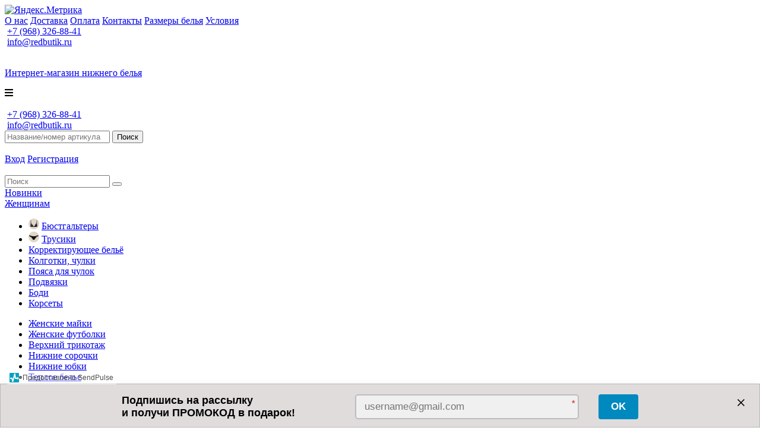

--- FILE ---
content_type: text/html; charset=UTF-8
request_url: https://redbutik.ru/brands/airidaco
body_size: 7941
content:
<!DOCTYPE html>

<html>

<head>
    <base href="https://redbutik.ru/" />
    <title>Купальники Airidaco с доставкой по Москве и России. Купить купальники Airidaco по выгодной цене. Интернет-магазин – RedButik</title>

    
    <meta http-equiv="Content-Type" content="text/html; charset=UTF-8" />
    <meta name="description" content="Купить купальники от Airidaco. Доставка по Москве и всей России, большой каталог товаров, выгодные цены и высокое качество в интернет-магазине – RedButik" />
    <meta name="keywords" content="Airidaco" />

        <meta name="viewport" content="width=device-width, initial-scale=1.0" />
        <meta name="yandex-verification" content="4ebad31774ae7d33" />

    
        <link rel="canonical" href="https://redbutik.ru/brands/airidaco" />    
    <link href="https://fonts.googleapis.com/css?family=Open+Sans:400,700" rel="stylesheet">
    <link href="design/wedding/css/bootstrap.min.css" rel="stylesheet" type="text/css"
        media="screen" />
    <link href="design/wedding/css/slick.css" rel="stylesheet" type="text/css" media="screen" />
    <link href="design/wedding/css/slick-theme.css" rel="stylesheet" type="text/css" media="screen" />
    <link href="design/wedding/css/jquery.mmenu.css" rel="stylesheet" type="text/css"
        media="screen" />
    <link href="design/wedding/css/jquery.mmenu.positioning.css" rel="stylesheet" type="text/css"
        media="screen" />
    <link href="design/wedding/css/jquery.mmenu.themes.css" rel="stylesheet" type="text/css"
        media="screen" />
    <link href="design/wedding/css/jquery.mmenu.pagedim.css" rel="stylesheet" type="text/css"
        media="screen" />
    <link href="design/wedding/css/style.css?v=4.8" rel="stylesheet" type="text/css" media="screen" />
    <link href="design/wedding/css/media.css?v=4.2" rel="stylesheet" type="text/css" media="screen" />
    <link href="design/wedding/images/favicon.ico" rel="shortcut icon" type="image/x-icon" />
    <link rel="stylesheet" href="https://use.fontawesome.com/releases/v5.5.0/css/all.css"
        integrity="sha384-B4dIYHKNBt8Bc12p+WXckhzcICo0wtJAoU8YZTY5qE0Id1GSseTk6S+L3BlXeVIU" crossorigin="anonymous">

    <meta name="yandex-verification" content="51b61a39d5af624c" />
    <meta name="yandex-verification" content="baf5c1b92d11a8c7" />
    <meta name="google-site-verification" content="G9Lq8YhvhL3x3O_d03Yd3HVgfPCH82tTRvUzP2Z25YA" />

    
    <script src="design/wedding/js/jquery-3.3.1.min.js" type="text/javascript"></script>
    <script src="design/wedding/js/jquery-ui-new.min.js" type="text/javascript"></script>
    
    <script type="text/javascript" src="design/wedding/js/bootstrap.min.js"></script>
    <script type="text/javascript" src="design/wedding/js/slick.min.js"></script>
    <script type="text/javascript" src="design/wedding/js/jquery.mmenu.js"></script>
    <script type="text/javascript" src="design/wedding/js/main.js?v=4.6"></script>

            <link href=/vue/dist/css/app.css rel=preload as=style>
    <link href=/vue/dist/js/app.js rel=preload as=script>
    <link href=/vue/dist/js/chunk-vendors.js rel=preload as=script>
    <link href=/vue/dist/css/app.css rel=stylesheet>
    
    <!-- Yandex.Metrika informer -->
    <a href="https://metrika.yandex.ru/stat/?id=26590293&amp;from=informer" target="_blank" rel="nofollow"><img
            src="https://informer.yandex.ru/informer/26590293/3_1_FFFFFFFF_EFEFEFFF_0_pageviews"
            style="width:88px; height:31px; border:0;" alt="Яндекс.Метрика"
            title="Яндекс.Метрика: данные за сегодня (просмотры, визиты и уникальные посетители)"
            class="ym-advanced-informer" data-cid="26590293" data-lang="ru" /></a>
    <!-- /Yandex.Metrika informer -->

    <!-- Yandex.Metrika counter -->
    <script type="text/javascript">
        (function (m, e, t, r, i, k, a) {
            m[i] = m[i] || function () { (m[i].a = m[i].a || []).push(arguments) };
            m[i].l = 1 * new Date(); k = e.createElement(t), a = e.getElementsByTagName(t)[0], k.async = 1, k.src = r, a.parentNode.insertBefore(k, a)
        })
            (window, document, "script", "https://mc.yandex.ru/metrika/tag.js", "ym");

        ym(26590293, "init", {
            clickmap: true,
            trackLinks: true,
            accurateTrackBounce: true,
            webvisor: true,
            ecommerce: "dataLayer"
        });
    </script>
    <noscript>
        <div><img src="https://mc.yandex.ru/watch/26590293" style="position:absolute; left:-9999px;" alt="" /></div>
    </noscript>
    <!-- /Yandex.Metrika counter -->


    <script id="ISDEKscript" type="text/javascript" src="/widget/widjet.js?20220518" charset="utf-8"></script>

    <script type="text/javascript" src="https://cdn.jsdelivr.net/npm/@cdek-it/widget@3" charset="utf-8"></script>

    

</head>
<script type="text/javascript">
    window.dataLayer = window.dataLayer || [];
</script>

<body>
    <nav id="mob_menu" style="display: none;">
        <ul>
	<li class="no_after"><a href="#" class="mobParentMenu" id="close_mob_menu">Назад</a></li>
	<li class="mm_spacer no_after"></li>
						<li>
				<a href="#" class="mobParentMenu">Женщинам</a>
									<ul>
																					<li>
									<a href="/catalog/byustgaltery">Бюстгальтеры</a>












								</li>
																												<li>
									<a href="/catalog/trusiki_3">Трусики</a>












								</li>
																												<li>
									<a href="/catalog/korrektiruyuschee-bele">Корректирующее бельё</a>












								</li>
																												<li>
									<a href="/catalog/kolgotki-chulki-">Колготки, чулки </a>












								</li>
																												<li>
									<a href="/catalog/poyasa-dlya-chulok">Пояса для чулок</a>












								</li>
																												<li>
									<a href="/catalog/podvyazki">Подвязки </a>












								</li>
																												<li>
									<a href="/catalog/bodi_3">Боди</a>












								</li>
																												<li>
									<a href="/catalog/korsety">Корсеты</a>












								</li>
																												<li>
									<a href="/catalog/majki">Женские майки</a>












								</li>
																												<li>
									<a href="/catalog/futbolki">Женские футболки</a>












								</li>
																												<li>
									<a href="/catalog/verhnij-trikotazh">Верхний трикотаж</a>












								</li>
																												<li>
									<a href="/catalog/nizhnie-sorochki">Нижние сорочки</a>












								</li>
																												<li>
									<a href="/catalog/nizhnie-yubki">Нижние юбки</a>












								</li>
																												<li>
									<a href="/catalog/teploe-bele-sherst">Теплое белье</a>












								</li>
																												<li>
									<a href="/catalog/besshovnoe-bele">Бесшовное белье</a>












								</li>
																												<li>
									<a href="/catalog/sportivnaya-odezhda">Спортивная одежда</a>












								</li>
																												<li>
									<a href="/catalog/otkrovennoe-bele">Откровенное белье</a>












								</li>
																												<li>
									<a href="/catalog/zhenskaya-domashnyaya-odezhda">Домашняя одежда</a>












								</li>
																												<li>
									<a href="/catalog/kupalniki-zhenschinam">Купальники</a>












								</li>
																												<li>
									<a href="/catalog/plyazhnaya-odezhda">Пляжная одежда</a>












								</li>
																		</ul>
							</li>
								<li>
				<a href="#" class="mobParentMenu">Мужчинам</a>
									<ul>
																					<li>
									<a href="/catalog/muzhskie-trusy">Мужские трусы</a>












								</li>
																												<li>
									<a href="/catalog/muzhskaya-domashnyaya-odezhda">Мужская домашняя одежда</a>












								</li>
																												<li>
									<a href="/catalog/muzhskie-futbolki">Мужские футболки</a>












								</li>
																												<li>
									<a href="/catalog/muzhskie-majki">Мужские майки</a>












								</li>
																												<li>
									<a href="/catalog/muzhskie-bodi">Мужские боди</a>












								</li>
																												<li>
									<a href="/catalog/muzhskie-noski">Мужские носки</a>












								</li>
																												<li>
									<a href="/catalog/plavki-muzhchinam">Мужские плавки</a>












								</li>
																												<li>
									<a href="/catalog/muzhskaya-sportivnaya-odezhda">Мужская спортивная одежда</a>












								</li>
																												<li>
									<a href="/catalog/muzhskoe-korrektiruyuschee-bele">Мужское корректирующее белье</a>












								</li>
																												<li>
									<a href="/catalog/muzhskoe-teploe-bele">Мужское теплое белье</a>












								</li>
																												<li>
									<a href="/catalog/otkrovennoe-muzhskoe-bele">Откровенное мужское белье</a>












								</li>
																		</ul>
							</li>
								<li>
				<a href="#" class="mobParentMenu">Детям</a>
									<ul>
																					<li>
									<a href="/catalog/trusy-detskie">Трусы детские</a>












								</li>
																												<li>
									<a href="/catalog/byusty-detskie">Бюсты детские</a>












								</li>
																												<li>
									<a href="/catalog/kolgotki-kolgotki-detskie">Колготки детские</a>












								</li>
																												<li>
									<a href="/catalog/legginsy-detskie">Леггинсы детские</a>












								</li>
																												<li>
									<a href="/catalog/noski-i-golfy-detskie">Носки и гольфы детские</a>












								</li>
																												<li>
									<a href="/catalog/detskoe-teploe-bele">Детское теплое белье</a>












								</li>
																												<li>
									<a href="/catalog/detskaya-domashnyaya-odezhda">Детская домашняя одежда</a>












								</li>
																												<li>
									<a href="/catalog/majki-detskie">Майки детские</a>












								</li>
																		</ul>
							</li>
			
	<li class="mm_spacer no_after"></li>
	<li><a href="/" class="mobParentMenu">Главная</a></li>
						<li>
				<a class="mobParentMenu" href="/o-nas">О нас</a>
			</li>
								<li>
				<a class="mobParentMenu" href="/dostavka">Доставка</a>
			</li>
								<li>
				<a class="mobParentMenu" href="/oplata">Оплата</a>
			</li>
								<li>
				<a class="mobParentMenu" href="/contacts">Контакты</a>
			</li>
								<li>
				<a class="mobParentMenu" href="/razmery-belya">Размеры белья</a>
			</li>
								<li>
				<a class="mobParentMenu" href="/usloviya">Условия</a>
			</li>
			</ul>

    </nav>
    <div id="butik_content">
        <section id="topMenu">
            <div class="container">
                <div class="row topMenuNavRow">
                    <div class="col-md-7 hidden-sm-down topMenuList">
                                                
                                                <a class="topMenuList_item  "
                            href="/o-nas">О нас</a>
                                                                        
                                                <a class="topMenuList_item  "
                            href="/dostavka">Доставка</a>
                                                                        
                                                <a class="topMenuList_item  "
                            href="/oplata">Оплата</a>
                                                                        
                                                <a class="topMenuList_item  "
                            href="/contacts">Контакты</a>
                                                                        
                                                <a class="topMenuList_item  "
                            href="/razmery-belya">Размеры белья</a>
                                                                        
                                                <a class="topMenuList_item  "
                            href="/usloviya">Условия</a>
                                                                    </div>
                    <div class="col-md-5 hidden-sm-down topMenuContacts">
                        <div class="topMenuContacts_item">
                            <img src="design/wedding/images/icons/icon_phone_red.png" alt="">
                            <a class="topMenuContacts_item_content" href="tel:+79683268841">+7 (968) 326-88-41</a>
                        </div>
                        <div class="topMenuContacts_item">
                            <img src="design/wedding/images/icons/icon_mail_red.png" alt="">
                            <a class="topMenuContacts_item_content" href="mailto:info@redbutik.ru">info@redbutik.ru</a>
                        </div>
                    </div>
                </div>
                <div class="row topMenuLogoRow" style="/*height: 80px;*/">
                    <div class="col-md-3 col-sm-12 topMenuLogo topMenuLogoFixed">
                        <a href="/">
                            <img src="design/wedding/images/redbutik_logo.png" alt="">
                            <p>Интернет-магазин нижнего белья</p>
                        </a>
                        <i class="fa fa-bars hidden-md-up" aria-hidden="true" id="menu_burger"></i>
                        <div class="hidden-md-up" id="cart_informer_alt">
                            	<a href="/user/login"><img src="design/wedding/images/icons/icon_user_cab.png" alt=""></a>

	<a href="/cart/" id="cart_alt"><img src="design/wedding/images/icons/icon_user_cart.png" alt=""></a>

                        </div>
                    </div>

                    <div class="hidden-md-up col-sm-12 topMenuMobileContacts">
                        <div class="topMenuMobileContacts_item">
                            <img src="design/wedding/images/icons/icon_phone_red.png" alt="">
                            <a class="topMenuContacts_item_content" href="tel:+79683268841">+7 (968) 326-88-41</a>
                        </div>
                        <div class="topMenuMobileContacts_item">
                            <img src="design/wedding/images/icons/icon_mail_red.png" alt="">
                            <a class="topMenuContacts_item_content" href="mailto:info@redbutik.ru">info@redbutik.ru</a>
                        </div>
                    </div>
                    <form action="products" class="col-md-5 hidden-sm-down topMenuSearch hidden-sm-down">
                        <input name="keyword" type="text" placeholder="Название/номер артикула">
                        <button type="submit">Поиск</button>
                    </form>
                    <div class="col-md-4 col-sm-12 hidden-sm-down" id="cart_informer">
                        
                        <div class="topMenuUser">
	<div class="topMenuUserCabinet" id="topMenuUserCabinet">
		<div class="icon_container">
			<img src="design/wedding/images/icons/icon_user_cab_black.png" alt="">
		</div>
		<div class="topMenuUserCabinet_content">
							<a href="/user/login">Вход</a>
				<a href="/user/register">Регистрация</a>
					</div>
				</div>
	<a href="/cart/" class="topMenuUserCart">
		<div class="icon_container">
			<img src="design/wedding/images/icons/icon_user_cart_black.png" alt="">
					</div>



	</a>
</div>

                    </div>
                    <div class="col-sm-12 hidden-md-up topMenuMobileSearch">
                        <input type="text" placeholder="Поиск">
                        <button class="topSearchGo"></button>
                    </div>

                </div>
            </div>
            <div class="container-fluid hidden-sm-down">
                <div class="row topMenuCategoryRow">
                    <div class="col-12">
                        <div class="container">
                            
                            
                            
                            

<div class="col-12 topMenuCategory">
    <div class="topMenuCategoryLink">
        <a href="/newproducts">Новинки</a>
    </div>
                        <div class="topMenuCategoryLink">
                                    <a href="#category_261" class="isMenuParent">Женщинам</a>
                            </div>
                            <div class="subMainCategory" id="category_261">
                                                                            <ul class="subMainParents" role="tablist">
                    <li class="nav-item">
		 <img class="menu__category-icon" src="/files/categories/ico_bra.png" width="18" height="18" alt="Бюстгальтеры">                 <a href="/catalog/byustgaltery">Бюстгальтеры</a>
            </li>
                    <li class="nav-item">
		 <img class="menu__category-icon" src="/files/categories/ico_panti.png" width="18" height="18" alt="Трусики">                 <a href="/catalog/trusiki_3">Трусики</a>
            </li>
                    <li class="nav-item">
		                <a href="/catalog/korrektiruyuschee-bele">Корректирующее бельё</a>
            </li>
                    <li class="nav-item">
		                <a href="/catalog/kolgotki-chulki-">Колготки, чулки </a>
            </li>
                    <li class="nav-item">
		                <a href="/catalog/poyasa-dlya-chulok">Пояса для чулок</a>
            </li>
                    <li class="nav-item">
		                <a href="/catalog/podvyazki">Подвязки </a>
            </li>
                    <li class="nav-item">
		                <a href="/catalog/bodi_3">Боди</a>
            </li>
                    <li class="nav-item">
		                <a href="/catalog/korsety">Корсеты</a>
            </li>
            </ul>

                                                                                                    <ul class="subMainParents" role="tablist">
                    <li class="nav-item">
		                <a href="/catalog/majki">Женские майки</a>
            </li>
                    <li class="nav-item">
		                <a href="/catalog/futbolki">Женские футболки</a>
            </li>
                    <li class="nav-item">
		                <a href="/catalog/verhnij-trikotazh">Верхний трикотаж</a>
            </li>
                    <li class="nav-item">
		                <a href="/catalog/nizhnie-sorochki">Нижние сорочки</a>
            </li>
                    <li class="nav-item">
		                <a href="/catalog/nizhnie-yubki">Нижние юбки</a>
            </li>
                    <li class="nav-item">
		                <a href="/catalog/teploe-bele-sherst">Теплое белье</a>
            </li>
                    <li class="nav-item">
		                <a href="/catalog/besshovnoe-bele">Бесшовное белье</a>
            </li>
                    <li class="nav-item">
		                <a href="/catalog/sportivnaya-odezhda">Спортивная одежда</a>
            </li>
            </ul>

                                                                                                    <ul class="subMainParents" role="tablist">
                    <li class="nav-item">
		                <a href="/catalog/otkrovennoe-bele">Откровенное белье</a>
            </li>
                    <li class="nav-item">
		                <a href="/catalog/zhenskaya-domashnyaya-odezhda">Домашняя одежда</a>
            </li>
                    <li class="nav-item">
		                <a href="/catalog/kupalniki-zhenschinam">Купальники</a>
            </li>
                    <li class="nav-item">
		                <a href="/catalog/plyazhnaya-odezhda">Пляжная одежда</a>
            </li>
            </ul>

                                                            </div>
                                            <div class="topMenuCategoryLink">
                                    <a href="#category_27" class="isMenuParent">Мужчинам</a>
                            </div>
                            <div class="subMainCategory" id="category_27">
                                                                            <ul class="subMainParents" role="tablist">
                    <li class="nav-item">
		                <a href="/catalog/muzhskie-trusy">Мужские трусы</a>
            </li>
                    <li class="nav-item">
		                <a href="/catalog/muzhskaya-domashnyaya-odezhda">Мужская домашняя одежда</a>
            </li>
                    <li class="nav-item">
		                <a href="/catalog/muzhskie-futbolki">Мужские футболки</a>
            </li>
                    <li class="nav-item">
		                <a href="/catalog/muzhskie-majki">Мужские майки</a>
            </li>
                    <li class="nav-item">
		                <a href="/catalog/muzhskie-bodi">Мужские боди</a>
            </li>
                    <li class="nav-item">
		                <a href="/catalog/muzhskie-noski">Мужские носки</a>
            </li>
                    <li class="nav-item">
		                <a href="/catalog/plavki-muzhchinam">Мужские плавки</a>
            </li>
                    <li class="nav-item">
		                <a href="/catalog/muzhskaya-sportivnaya-odezhda">Мужская спортивная одежда</a>
            </li>
            </ul>

                                                                                                    <ul class="subMainParents" role="tablist">
                    <li class="nav-item">
		                <a href="/catalog/muzhskoe-korrektiruyuschee-bele">Мужское корректирующее белье</a>
            </li>
                    <li class="nav-item">
		                <a href="/catalog/muzhskoe-teploe-bele">Мужское теплое белье</a>
            </li>
                    <li class="nav-item">
		                <a href="/catalog/otkrovennoe-muzhskoe-bele">Откровенное мужское белье</a>
            </li>
            </ul>

                                                            </div>
                                            <div class="topMenuCategoryLink">
                                    <a href="#category_142" class="isMenuParent">Детям</a>
                            </div>
                            <div class="subMainCategory" id="category_142">
                                                                            <ul class="subMainParents" role="tablist">
                    <li class="nav-item">
		                <a href="/catalog/trusy-detskie">Трусы детские</a>
            </li>
                    <li class="nav-item">
		                <a href="/catalog/byusty-detskie">Бюсты детские</a>
            </li>
                    <li class="nav-item">
		                <a href="/catalog/kolgotki-kolgotki-detskie">Колготки детские</a>
            </li>
                    <li class="nav-item">
		                <a href="/catalog/legginsy-detskie">Леггинсы детские</a>
            </li>
                    <li class="nav-item">
		                <a href="/catalog/noski-i-golfy-detskie">Носки и гольфы детские</a>
            </li>
                    <li class="nav-item">
		                <a href="/catalog/detskoe-teploe-bele">Детское теплое белье</a>
            </li>
                    <li class="nav-item">
		                <a href="/catalog/detskaya-domashnyaya-odezhda">Детская домашняя одежда</a>
            </li>
                    <li class="nav-item">
		                <a href="/catalog/majki-detskie">Майки детские</a>
            </li>
            </ul>

                                                            </div>
                            <div class="topMenuCategoryLink">
        <a href="/brands">Бренды</a>
    </div>
    <div class="topMenuCategoryLink">
        <a href="/sale">Распродажа</a>
    </div>
</div>

                            
                            
                                
                                    
                                    
                                
                                
                                    
                                    
                                    
                                    
                                    
                                    
                                    

                                    
                                    
                                        
                                            
                                            
                                            

                                                
                                                  
                                                
                                                
                                                
                                                
                                            
                                            
                                            
                                        
                                            
                                            
                                            
                                             
                                                
                                                    
                                                    
                                                    
                                                        
                                                        
                                                    
                                                    
                                                    
                                                
                                            
                                            
                                            
                                            
                                        
                                    
                                    
                                
                                
                                    
                                    
                                
                                    
                                    
                                
                        </div>
                    </div>
                </div>
            </div>
        </section>

        <section id="content">
                        <div class="container">
                <div class="row">
                    <div class="col-12 boxBreadCrumbs">
                            <a href="/">Магазин белья Redbutik.ru</a>
            <span>&nbsp;»&nbsp;</span>
        <a href="brands/airidaco">Airidaco</a>
    
                    </div>
                </div>
            </div>
            
            

    
<div class="100500" style="display: none;">

</div>
<div class="container">
    <div class="row">
        <div class="col-12">
            
                            <h1> Airidaco </h1>
            
            <div class="catalog_subcategories">
                            </div>
        </div>
    </div>
    <div class="row">
                    <div class="col-lg-3 col-md-5 col-sm-12">
                <div class="filters_clear_all">
                    <div class="filter_clear">&times;</div>
                    <span>Снять все фильтры</span>
                </div>
                <div class="catalog_filters" id="filtersize">
                    
                    <form method="post" id="filtr">
                        
                        
                            
                            
                                                        <div class="catalog_filters_block">
                                <div class="filter_clear">&times;</div>
                                <p class="filter_head">Цена в руб: </p>
                                <div class="filter_options_container">
                                    <div class="mobile_container"></div>
                                    <div class="filter_mobile_expand"></div>
                                    <div class="filter_pricebox">
                                        <input type="textbox" name="minprice" value="">
                                        <span> - </span>
                                        <input type="textbox" name="maxprice" value="">
                                    </div>
                                </div>
                            </div>
                            
                                                            <div class="catalog_filters_block filter_cbox">
                                    <div class="filter_clear">&times;</div>
                                    <p class="filter_head">Цвета: </p>
                                    <div class="filter_options_container">
                                        <div class="mobile_container"></div>
                                        <div class="filter_mobile_expand"></div>
                                                                                    <input type="checkbox" id="col10" name="colors_list[]"
                                                   value="10"
                                                    >
                                            <label for="col10">Бежевый</label>
                                                                                    <input type="checkbox" id="col8" name="colors_list[]"
                                                   value="8"
                                                    >
                                            <label for="col8">Белый</label>
                                                                                    <input type="checkbox" id="col5" name="colors_list[]"
                                                   value="5"
                                                    >
                                            <label for="col5">Голубой</label>
                                                                                    <input type="checkbox" id="col12" name="colors_list[]"
                                                   value="12"
                                                    >
                                            <label for="col12">Желтый</label>
                                                                                    <input type="checkbox" id="col4" name="colors_list[]"
                                                   value="4"
                                                    >
                                            <label for="col4">Зеленый</label>
                                                                                    <input type="checkbox" id="col11" name="colors_list[]"
                                                   value="11"
                                                    >
                                            <label for="col11">Коричневый</label>
                                                                                    <input type="checkbox" id="col2" name="colors_list[]"
                                                   value="2"
                                                    >
                                            <label for="col2">Красный</label>
                                                                                    <input type="checkbox" id="col13" name="colors_list[]"
                                                   value="13"
                                                    >
                                            <label for="col13">Оранжевый</label>
                                                                                    <input type="checkbox" id="col14" name="colors_list[]"
                                                   value="14"
                                                    >
                                            <label for="col14">Разноцветный</label>
                                                                                    <input type="checkbox" id="col3" name="colors_list[]"
                                                   value="3"
                                                    >
                                            <label for="col3">Розовый</label>
                                                                                    <input type="checkbox" id="col7" name="colors_list[]"
                                                   value="7"
                                                    >
                                            <label for="col7">Серый</label>
                                                                                    <input type="checkbox" id="col6" name="colors_list[]"
                                                   value="6"
                                                    >
                                            <label for="col6">Синий</label>
                                                                                    <input type="checkbox" id="col1" name="colors_list[]"
                                                   value="1"
                                                    >
                                            <label for="col1">Фиолетовый</label>
                                                                                    <input type="checkbox" id="col9" name="colors_list[]"
                                                   value="9"
                                                    >
                                            <label for="col9">Черный</label>
                                                                            </div>
                                </div>
                            
                            
                            
                            
                            

                                                    

                        <div class="mobile_apply_filters">Применить фильтр</div>
                        <div class="mobile_clear_all_filters">Сбросить настройки</div>
                        <input type="hidden" name="pagenum" value="1" id="pagenum">
                        <input type="hidden" name="keyword" value="">
                    </form>
                </div>

                <div class="filters_clear_all">
                    <div class="filter_clear">&times;</div>
                    <span>Снять все фильтры</span>
                </div>
            </div>
        
                <div class="col-lg-9 col-md-7 col-sm-12 catalog_container">
                                        <div id="ajax_spinner"><i class="fas fa-spinner"></i></div>
                <!--Каталог товаров-->
                                    Товары не найдены
                                <!--Каталог товаров (The End)-->


            </div>
        </div>
    </div>

        </section>

        <footer>
            <div class="container-fluid footerContainerFluid">
                <div class="col-12">
                    <div class="row">
                        <div class="container footerContainerTopPart">
                            <div class="row">
                                <div class="col-md-3 col-sm-12 footerBlock">
                                    <h4>Помощь</h4>
                                    <ul>
                                        <li><a href="/blog">Блог</a></li>
                                        <li><a href="/contacts">Контакты</a></li>
                                        <li><a href="/contact">Обратная связь</a></li>
                                        <li><a href="/razmery-belya">Размеры белья</a></li>
                                    </ul>
                                </div>
                                <div class="col-md-3 col-sm-12 footerBlock">
                                    <h4>Условия</h4>
                                    <ul>
                                        <li><a href="/dostavka">Доставка</a></li>
                                        <li><a href="/oplata">Оплата</a></li>
                                        <li><a href="/usloviya">Условия</a></li>
                                        <li><a href="/skidki">Скидки</a></li>
                                    </ul>
                                </div>
                                <div class="col-md-3 col-sm-12 footerBlock">
                                    <h4>Контакты</h4>
                                    <div class="footerContacts_item">
                                        <img src="design/wedding/images/icons/icon_phone_red.png"
                                            alt="">
                                        <a class="footerContacts_item_content" href="tel:+74993909334">+7 (499)
                                            390-93-34</a>
                                    </div>
                                    <div class="footerContacts_item">
                                        <img src="design/wedding/images/icons/icon_mail_red.png"
                                            alt="">
                                        <a class="footerContacts_item_content"
                                            href="mailto:info@redbutik.ru">info@redbutik.ru</a>
                                    </div>
                                </div>
                                <div class="col-md-3 col-sm-12 footerBlock">
                                    <h4>Способы оплаты</h4>
                                    <div class="payMethods">
                                        <img src="design/wedding/images/icons/icon_pay_wm.png" alt="">
                                        <img src="design/wedding/images/icons/icon_pay_ym.png" alt="">
                                        <img src="design/wedding/images/icons/icon_pay_maestro.png"
                                            alt="">
                                        <img src="design/wedding/images/icons/icon_pay_mastercard.png"
                                            alt="">
                                        <img src="design/wedding/images/icons/icon_pay_visa.png"
                                            alt="">
                                        <img src="design/wedding/images/icons/icon_pay_qiwi.png"
                                            alt="">
                                    </div>
                                </div>
                            </div>
                        </div>
                    </div>
                    <div class="row">
                        <div class="container footerContainerBtmPart">
                            <div class="row">
                                <div class="col-sm-12 footerContainerBtmPartContainer">
                                    <div>
                                        <h6 class="footer_copyright">&copy; 2018 - 2026, REDBUTIK.RU</h6>
                                    </div>
                                    <div>
                                        <a href="JavaScript:toggleViewPort(this);" id="switch_view"
                                            style="/*display: none;*/">Полная
                                            версия сайта</a>
                                    </div>
                                    <div>
                                        <img src="design/wedding/images/footer_logo.png" alt="">
                                        <p>Интернет-магазин нижнего белья</p>
                                    </div>
                                    <div>
                                    </div>
                                </div>
                            </div>
                        </div>
                    </div>
                </div>
            </div>
        </footer>
    </div>

    <script type="text/javascript">
        (function (w, p) {
            var a, s;
            (w[p] = w[p] || []).push({
                counter_id: 440930226
            });
            a = document.createElement('script');
            a.type = 'text/javascript';
            a.async = true;
            a.src = ('https:' == document.location.protocol ? 'https://' : 'http://') + 'autocontext.begun.ru/analytics.js';
            s = document.getElementsByTagName('script')[0];
            s.parentNode.insertBefore(a, s);
        })(window, 'begun_analytics_params');
    </script>

    <!-- FOOTER EOF   -->
    <!-- BEGIN JIVOSITE CODE  -->
    <script type='text/javascript'>
        (function () {
            var widget_id = 'lTF4ZIyGLE';
            var s = document.createElement('script');
            s.type = 'text/javascript';
            s.async = true;
            s.src = '//code.jivosite.com/script/widget/' + widget_id;
            var ss = document.getElementsByTagName('script')[0];
            ss.parentNode.insertBefore(s, ss);
        })();</script>
    <!--  END JIVOSITE CODE -->

    <script src=/vue/dist/js/chunk-vendors.js?20220518></script>
    <script src=/vue/dist/js/app.js?20220518></script>

    <script charset="UTF-8" src="//web.webpushs.com/js/push/ae46c61ae0d782f19d61150cbd5efe03_1.js" async></script>
    <script src="//web.webformscr.com/apps/fc3/build/loader.js"
        sp-form-id="c062b0660b48738c479de40c9aef7f4b16e0a44c11c85833a5be73787f7c2d1d"></script>
    <!-- Subscription Form -->
    <style></style>
    <div class="sp-form-outer sp-fixed-outer sp-force-hide">
        <div id="sp-form-146260" sp-id="146260"
            sp-hash="c062b0660b48738c479de40c9aef7f4b16e0a44c11c85833a5be73787f7c2d1d" sp-lang="ru"
            class="sp-form sp-form-regular sp-form-fixed sp-form-fixed__bottom-center sp-form-horizontal sp-form-full-width sp-animation-scale-in"
            sp-show-options="%7B%22satellite%22%3Afalse%2C%22maDomain%22%3A%22login.sendpulse.com%22%2C%22formsDomain%22%3A%22forms.sendpulse.com%22%2C%22condition%22%3A%22onEnter%22%2C%22scrollTo%22%3A25%2C%22delay%22%3A0%2C%22repeat%22%3A10%2C%22background%22%3A%22rgba(0%2C%200%2C%200%2C%200.5)%22%2C%22position%22%3A%22bottom-center%22%2C%22animation%22%3A%22sp-animation-scale-in%22%2C%22hideOnMobile%22%3Afalse%2C%22urlFilter%22%3Afalse%2C%22urlFilterConditions%22%3A%5B%7B%22force%22%3A%22hide%22%2C%22clause%22%3A%22contains%22%2C%22token%22%3A%22%22%7D%5D%2C%22analytics%22%3A%7B%22ga%22%3A%7B%22eventLabel%22%3A%22%D0%A4%D0%BE%D1%80%D0%BC%D0%B0_%D0%BF%D0%BE%D0%B4%D0%BF%D0%B8%D1%81%D0%BA%D0%B8_RedButik%22%2C%22send%22%3Afalse%7D%2C%22ym%22%3A%7B%22counterId%22%3Anull%2C%22eventLabel%22%3Anull%2C%22targetId%22%3Anull%2C%22send%22%3Afalse%7D%7D%7D">
            <div class="sp-form-fields-wrapper show-grid">
                <button class="sp-btn-close ">&nbsp;</button>
                <div class="sp-message">
                    <div></div>
                </div>
                <form novalidate="" class="sp-element-container ui-sortable ui-droppable sp-lg sp-field-nolabel ">
                    <div class="sp-field " sp-id="sp-e3ef998f-ffbc-4c86-afdb-f2deee30b19b">
                        <div style="font-family: inherit; line-height: 1.2;">
                            <p><span style="font-size: 18px; color: #000000;"><strong>Подпишись на рассылку<br>и получи
                                        ПРОМОКОД в подарок!</strong></span>
                            </p>
                        </div>
                    </div>
                    <div class="sp-field " sp-id="sp-b67d63c6-0f66-4b2d-a5ab-d9d2687bbd60"><label
                            class="sp-control-label"><span>Email</span><strong>*</strong></label>
                        <input type="email" sp-type="email" name="sform[email]" class="sp-form-control "
                            placeholder="username@gmail.com"
                            sp-tips="%7B%22required%22%3A%22%D0%9E%D0%B1%D1%8F%D0%B7%D0%B0%D1%82%D0%B5%D0%BB%D1%8C%D0%BD%D0%BE%D0%B5%20%D0%BF%D0%BE%D0%BB%D0%B5%22%2C%22wrong%22%3A%22%D0%9D%D0%B5%D0%B2%D0%B5%D1%80%D0%BD%D1%8B%D0%B9%20email-%D0%B0%D0%B4%D1%80%D0%B5%D1%81%22%7D"
                            required="required">
                    </div>
                    <div class="sp-field sp-button-container sp-lg" sp-id="sp-3498b01b-2879-48fa-913c-3703aca7e53e">
                        <button id="sp-3498b01b-2879-48fa-913c-3703aca7e53e" class="sp-button">OK</button>
                    </div>
                </form>
                <div class="sp-link-wrapper sp-brandname__left"><a class="sp-link " target="_blank"
                        href="https://sendpulse.com/ru/forms-powered-by-sendpulse?from=7329069"><span
                            class="sp-link-img">&nbsp;</span><span translate="FORM.PROVIDED_BY">Предоставлено
                            SendPulse</span></a></div>
            </div>
        </div>
    </div>
    <script type="text/javascript" src="//web.webformscr.com/apps/fc3/build/default-handler.js?1582542625570"></script>

    <!-- /Subscription Form -->

    <div id="cdek_loading">Подождите, загружается окно выбора ...</div>

</body>

</html><!--
memory peak usage: 3104688 bytes
page generation time: 0.043637037277222 seconds
-->